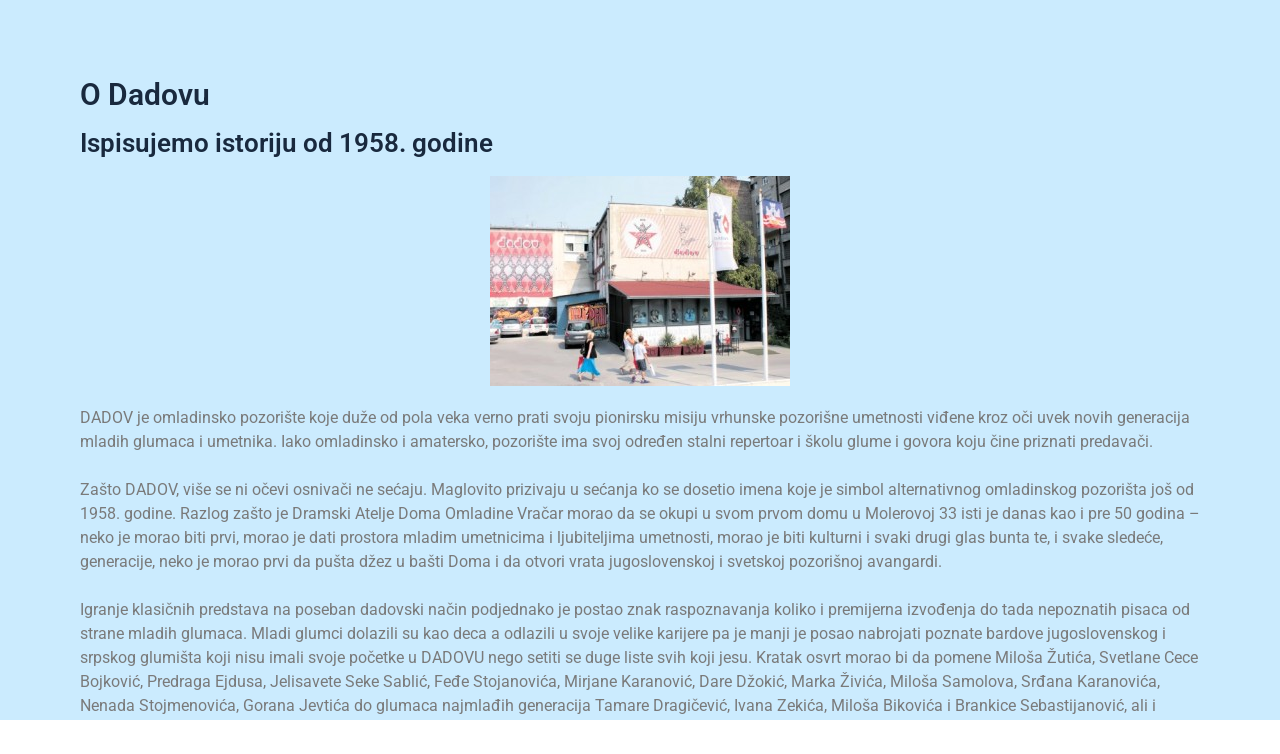

--- FILE ---
content_type: text/css
request_url: https://dadov.rs/wp-content/uploads/elementor/css/post-6265.css?ver=1764499882
body_size: 1828
content:
.elementor-6265 .elementor-element.elementor-element-88e94ba:not(.elementor-motion-effects-element-type-background), .elementor-6265 .elementor-element.elementor-element-88e94ba > .elementor-motion-effects-container > .elementor-motion-effects-layer{background-color:var( --e-global-color-ce0615a );}.elementor-6265 .elementor-element.elementor-element-88e94ba{transition:background 0.3s, border 0.3s, border-radius 0.3s, box-shadow 0.3s;}.elementor-6265 .elementor-element.elementor-element-88e94ba > .elementor-background-overlay{transition:background 0.3s, border-radius 0.3s, opacity 0.3s;}.elementor-6265 .elementor-element.elementor-element-566a289{--spacer-size:50px;}.elementor-widget-heading .elementor-heading-title{font-family:var( --e-global-typography-primary-font-family ), Sans-serif;font-weight:var( --e-global-typography-primary-font-weight );color:var( --e-global-color-primary );}.elementor-widget-image .widget-image-caption{color:var( --e-global-color-text );font-family:var( --e-global-typography-text-font-family ), Sans-serif;font-weight:var( --e-global-typography-text-font-weight );}.elementor-widget-text-editor{font-family:var( --e-global-typography-text-font-family ), Sans-serif;font-weight:var( --e-global-typography-text-font-weight );color:var( --e-global-color-text );}.elementor-widget-text-editor.elementor-drop-cap-view-stacked .elementor-drop-cap{background-color:var( --e-global-color-primary );}.elementor-widget-text-editor.elementor-drop-cap-view-framed .elementor-drop-cap, .elementor-widget-text-editor.elementor-drop-cap-view-default .elementor-drop-cap{color:var( --e-global-color-primary );border-color:var( --e-global-color-primary );}@media(max-width:767px){.elementor-6265 .elementor-element.elementor-element-566a289{--spacer-size:20px;}.elementor-6265 .elementor-element.elementor-element-35b7243{text-align:center;}.elementor-6265 .elementor-element.elementor-element-01bc710{text-align:center;}}

--- FILE ---
content_type: application/javascript
request_url: https://dadov.rs/wp-content/plugins/events-manager/includes/external/flatpickr/l10n/sr.js?ver=6.6.4.4
body_size: 1547
content:
(function (global, factory) {
  typeof exports === 'object' && typeof module !== 'undefined' ? factory(exports) :
  typeof define === 'function' && define.amd ? define(['exports'], factory) :
  (global = typeof globalThis !== 'undefined' ? globalThis : global || self, factory(global.sr = {}));
}(this, (function (exports) { 'use strict';

  var fp = typeof window !== "undefined" && window.flatpickr !== undefined
      ? window.flatpickr
      : {
          l10ns: {},
      };
  var Serbian = {
      weekdays: {
          shorthand: ["Ned", "Pon", "Uto", "Sre", "Čet", "Pet", "Sub"],
          longhand: [
              "Nedelja",
              "Ponedeljak",
              "Utorak",
              "Sreda",
              "Četvrtak",
              "Petak",
              "Subota",
          ],
      },
      months: {
          shorthand: [
              "Jan",
              "Feb",
              "Mar",
              "Apr",
              "Maj",
              "Jun",
              "Jul",
              "Avg",
              "Sep",
              "Okt",
              "Nov",
              "Dec",
          ],
          longhand: [
              "Januar",
              "Februar",
              "Mart",
              "April",
              "Maj",
              "Jun",
              "Jul",
              "Avgust",
              "Septembar",
              "Oktobar",
              "Novembar",
              "Decembar",
          ],
      },
      firstDayOfWeek: 1,
      weekAbbreviation: "Ned.",
      rangeSeparator: " do ",
      time_24hr: true,
  };
  fp.l10ns.sr = Serbian;
  var sr = fp.l10ns;

  exports.Serbian = Serbian;
  exports.default = sr;

  Object.defineProperty(exports, '__esModule', { value: true });

})));
